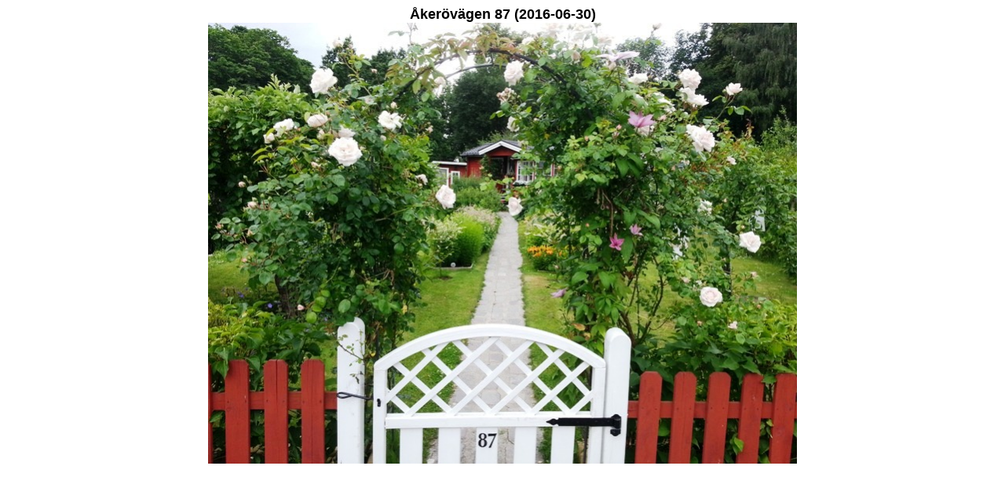

--- FILE ---
content_type: text/html
request_url: https://bergshamrakoloniforening.se/lott%2087.html
body_size: 74
content:
<html>
<head>
<title> �ker�v�gen 87 </title>
</head>

<font face="arial"><font size="4">

<center>
<b>�ker�v�gen 87 (2016-06-30)</b>
<br>
<img src="Bilder/lotten 87.jpg" width="750">
</center>
</h2>
</body>
</html>